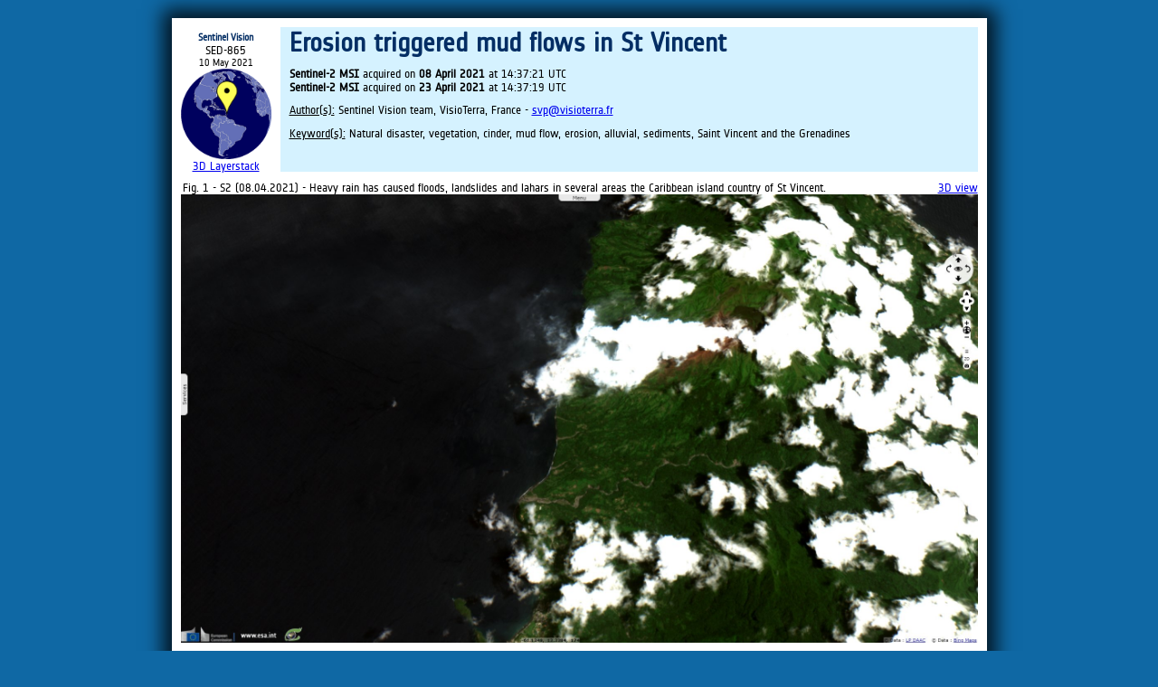

--- FILE ---
content_type: text/html;charset=UTF-8
request_url: https://www.sentinelvision.eu/gallery/html/a16036d6b74042f7bb657283110ffb5f
body_size: 2374
content:














<html>

	<head>
		<meta http-equiv="Content-Type" content="text/html; charset=UTF-8">
		<title>Sentinel Vision - Story SED-865</title>

		<link rel="shortcut icon" href="/VtWeb/images/imagesVtWeb/favicon.ico">
		<link type="text/css" rel="stylesheet" href="/VtWeb/StoryHtml.css">
	</head>
	
	<body>

		<div id="content">

		<header>
		
		<!-- En-tête gauche -->
			<aside>
				<h1> Sentinel Vision </h1>
				<div class="story-id">
					SED-865
				</div>
				<div class="story-date">
					10 May 2021
				</div>
				<div class="image_header">
					<img id="behind" src="/gallery/locator?lon=-61.216999&lat=13.331889" />
					<img id="front" src="/VtWeb/images/imagesVtServiceGalleriesSvp/ptr.png" />
				</div>
				<a href="/hyperlook/aaadf46d4ced438f9e97a3932228d579" target="_blank" id="layerstack-link">3D Layerstack</a>
			</aside>
			
		<!-- En-tête droite -->	
			<section>
				<h1  alt-fr="Coulées de boue provoquées par l'érosion à St Vincent" >Erosion triggered mud flows in St Vincent</h1>
				
				<div class="product-line">
					<strong>Sentinel-2 MSI</strong> acquired on <strong>08 April 2021</strong> at 14:37:21 UTC<br/>
<strong>Sentinel-2 MSI</strong> acquired on <strong>23 April 2021</strong> at 14:37:19 UTC<br/>

				</div>
				
				<!--<u>Author(s):</u> Sentinel Vision team, VisioTerra, France <a href="mailto:svp@visioterra.fr" target="_blank">svp@visioterra.fr</a>-->
				<div class="author">
					<u>Author(s):</u> Sentinel Vision team, VisioTerra, France - <a href="mailto:svp@visioterra.fr" target="_blank">svp@visioterra.fr</a>
				</div>
				<div class="keywords">				
					<u>Keyword(s):</u> Natural disaster,  vegetation,  cinder,  mud flow,  erosion,  alluvial,  sediments,  Saint Vincent and the Grenadines
				</div>
			</section>
			
		</header>
		
		<main>
			
			<div class="scene">
				<div class="scene-block">
					
					<legend>Fig. 1 - S2 (08.04.2021) - Heavy rain has caused floods, landslides and lahars in several areas the Caribbean island country of St Vincent.</legend>
					
					<div class="scene-link">
						
						<a href="/hyperlook/562b10e1f6694a7e9f9168cac749d83d" target="_blank">3D view</a>
						
					</div>
					<div>
						<a href="/gallery/download/a16036d6b74042f7bb657283110ffb5f/fig01.jpg" target="_blank">
							<img class="displayed" src="/gallery/download/a16036d6b74042f7bb657283110ffb5f/fig01.jpg"/>
						</a>
					</div>
				</div>
				
				<div class="scene-comment">
					
				</div>
			</div>
			
			<div class="scene">
				<div class="scene-block">
					
					<legend>Fig. 2 - S2 (23.04.2021) - The country is still struggling with the effects of ongoing eruptions of La Soufriere volcano that began 09 April.</legend>
					
					<div class="scene-link">
						
						<a href="/hyperlook/8c660c02cde64bd5a48b01b7b23dab61" target="_blank">3D view</a>
						
					</div>
					<div>
						<a href="/gallery/download/a16036d6b74042f7bb657283110ffb5f/fig02.jpg" target="_blank">
							<img class="displayed" src="/gallery/download/a16036d6b74042f7bb657283110ffb5f/fig02.jpg"/>
						</a>
					</div>
				</div>
				
				<div class="scene-comment">
					The University of the West Indies Seismic Research said that heavy rainfall generated lahars in zones beneath La Soufriere.
				</div>
			</div>
			
			<div class="scene">
				<div class="scene-block">
					
					<legend>Fig. 3 - S2 (08.04.2021) - Lahars are fast-moving, dense mixture of rocks, ash, vegetation and water with the consistency of wet concrete.</legend>
					
					<div class="scene-link">
						
						<a href="/hyperlook/6347849e7ad645bc9c9ac96fd7906a3c" target="_blank">3D view</a>
						
					</div>
					<div>
						<a href="/gallery/download/a16036d6b74042f7bb657283110ffb5f/fig03.jpg" target="_blank">
							<img class="displayed" src="/gallery/download/a16036d6b74042f7bb657283110ffb5f/fig03.jpg"/>
						</a>
					</div>
				</div>
				
				<div class="scene-comment">
					
				</div>
			</div>
			
			<div class="scene">
				<div class="scene-block">
					
					<legend>Fig. 4 - S2 (23.04.2021) - Flooding can also occur as the lahars can block streams and cause the water to find new areas to flow.</legend>
					
					<div class="scene-link">
						
						<a href="/hyperlook/83b56e5fe9254f739603bde7cea606e7" target="_blank">3D view</a>
						
					</div>
					<div>
						<a href="/gallery/download/a16036d6b74042f7bb657283110ffb5f/fig04.jpg" target="_blank">
							<img class="displayed" src="/gallery/download/a16036d6b74042f7bb657283110ffb5f/fig04.jpg"/>
						</a>
					</div>
				</div>
				
				<div class="scene-comment">
					
				</div>
			</div>
			
			
			<div class="all_footer">
				<div class="disclaimer">
					The views expressed herein can in no way be taken to reflect the official opinion of the European Space Agency or the European Union.
					<br />
					Contains modified Copernicus Sentinel data 2026, processed by VisioTerra.
				</div>
				
				<div class="links">
					<table>
						<tbody><tr>
							<td> More on European Commission space: </td>
							<td> <a href="https://ec.europa.eu/growth/sectors/space/copernicus_en" target="_blank"> <img class="logo_links" src="/VtWeb/images/imagesVtServiceGalleriesSvp/image015.png"/> </a> </td>
							<td> <a href="https://twitter.com/EU_Commission" target="_blank"> <img class="logo_links" src="/VtWeb/images/imagesVtServiceGalleriesSvp/image017.png"/> </a> </td>
							<td> <a href="https://www.youtube.com/user/eutube" target="_blank"> <img class="logo_links" src="/VtWeb/images/imagesVtServiceGalleriesSvp/image019.png"/> </a> </td>
							<td> </td>
							<td> </td>
							<td> </td>
							<td> </td>
						</tr>
						
						<tr>
							<td> More on ESA: </td>
							<td> <a href="http://www.esa.int/ESA" target="_blank"> <img class="logo_links" src="/VtWeb/images/imagesVtServiceGalleriesSvp/image015.png"/> </a> </td>
							<td> <a href="https://twitter.com/esa" target="_blank"> <img class="logo_links" src="/VtWeb/images/imagesVtServiceGalleriesSvp/image017.png"/> </a> </td>
							<td> <a href="https://www.youtube.com/user/ESA" target="_blank"> <img class="logo_links" src="/VtWeb/images/imagesVtServiceGalleriesSvp/image019.png"/> </a> </td>
							<td> <a href="https://sentinel.esa.int/web/sentinel/missions/sentinel-1" target="_blank"> S-1 website </a> </td>
							<td> <a href="https://sentinel.esa.int/web/sentinel/missions/sentinel-2" target="_blank"> S-2 website </a> </td>
							<td> <a href="https://sentinel.esa.int/web/sentinel/missions/sentinel-3" target="_blank"> S-3 website </a> </td>
							<td> </td>
						</tr>
						
						<tr>
							<td> More on Copernicus program: </td>
							<td> <a href="http://www.copernicus.eu/" target="_blank"> <img class="logo_links" src="/VtWeb/images/imagesVtServiceGalleriesSvp/image015.png"/> </a> </td>
							<td> <a href="https://twitter.com/CopernicusEU" target="_blank"> <img class="logo_links" src="/VtWeb/images/imagesVtServiceGalleriesSvp/image017.png"/> </a> </td>
							<td> <a href="https://www.youtube.com/channel/UCpuwnbuwGG20enAdE50g6TA" target="_blank"> <img class="logo_links" src="/VtWeb/images/imagesVtServiceGalleriesSvp/image019.png"/> </a> </td>
							<td> <a href="https://scihub.copernicus.eu/" target="_blank"> Scihub portal </a></td>
							<td> <a href="https://cophub.copernicus.eu/" target="_blank"> Cophub portal </a> </td>
							<td> <a href="https://inthub.copernicus.eu/" target="_blank"> Inthub portal </a> </td>
							<td> <a href="https://colhub.copernicus.eu/" target="_blank"> Colhub portal </a> </td>
						</tr>
						
						<tr>
							<td> More on VisioTerra: </td>
							<td> <a href="http://www.visioterra.fr/?lang=en" target="_blank"> <img class="logo_links" src="/VtWeb/images/imagesVtServiceGalleriesSvp/image015.png"/> </a> </td>
							<td> <a href="https://twitter.com/VisioTerra" target="_blank"> <img class="logo_links" src="/VtWeb/images/imagesVtServiceGalleriesSvp/image017.png"/> </a> </td>
							<td> <a href="https://www.youtube.com/channel/UCwkN5Zpa8rKcQoFUuflbyrQ" target="_blank"> <img class="logo_links" src="/VtWeb/images/imagesVtServiceGalleriesSvp/image019.png"/> </a> </td>
							<td> <a href="https://www.sentinelvision.eu" target="_blank"> Sentinel Vision Portal </a> </td>
							<td> <a href="http://hedavi.esa.int/" target="_blank"> Envisat+ERS portal </a> </td>
							<td> <a href="http://visioterra.net/VtGsep/" target="_blank"> Swarm+GOCE portal </a> </td>
							<td> <a href="http://visioterra.net/VtCryoSat/" target="_blank"> CryoSat portal </a> </td>
						</tr>
					</tbody></table>
				</div>
			
		
	
	
			</div>
		
		</main>

		<footer id="footer">
			<table cellspacing="0">
				<tbody>
					<tr>
						<td>
							<a href="http://www.copernicus.eu/" target="_blank"> <img id="logo_ce" src="/VtWeb/images/imagesVtServiceGalleriesSvp/ec_site_copernicus.png" alt="European Commission"></a> 
							<a href="https://sentinel.esa.int/web/sentinel/home" target="_blank"> <img id="logo_esa" src="/VtWeb/images/imagesVtServiceGalleriesSvp/logo_esa_colorso.jpg" alt="ESA"></a> 
							<a href="http://www.copernicus.eu/" target="_blank"> <img id="logo_copernicus" src="/VtWeb/images/imagesVtServiceGalleriesSvp/Copernicus_logo_highres.png" alt="Copernicus"></a> 
						</td>
						
						<td> Funded by the EU and ESA </td>
						<td> SED-865-SentinelVision </td>
						<td style="text-align: right;"> powered by </td>
						<td><a href="http://www.visioterra.com/" target="_blank"> <img id="logo_visioterra" src="/VtWeb/images/imagesVtServiceGalleriesSvp/logo_visioterra+texte_477x500.jpg" alt="VisioTerra"> </a> </td>
					</tr>
				</tbody>
			</table>
		</footer>
		</div>
	</body>

</html>


--- FILE ---
content_type: text/css
request_url: https://www.sentinelvision.eu/VtWeb/StoryHtml.css
body_size: 1263
content:
@font-face {
	font-family: 'NotesEsaRegular';
	src: url('fonts/NotesEsaReg.eot');
	src: url('fonts/NotesEsaReg.eot?#iefix')
		format('embedded-opentype'),
		url('fonts/NotesEsaReg.ttf') format('truetype'),
		url('fonts/NotesEsaReg.svg#NotesEsaReg')
		format('svg');
	font-weight: normal;
	font-style: normal;
}

body {
	font-family: NotesEsaRegular, Arial, "Times New Roman", Verdana;
	min-width: 660px;
	max-width: 941px;
	margin: auto;
    background-color: #0f68a4;
}

div#content {
    background-color: rgb(255,255,255);
	box-shadow: 0px 0px 20px 10px rgba(0, 0, 0, 0.8);
	padding:10px;
	margin: 20px;
/* 	margin-bottom: 20px; */
}

/* header */

header {
	display: block;
	width: 100%;
}

header > aside {
	margin-top: 5px;
	float: left;
	height: 160px;
	width: 100px;
	text-align: center;
	background-color: white;
}

header > aside > h1 {
	margin: 0;
	padding: 0;
	font-size: 0.7em;
	color: #042E64;
}

.story-id {
    font-size: 0.8em;
}

.story-date {
    font-size: 0.7em;
}

.image_header {
	position: relative;
	height: 100px;
	width: 100px;
	margin: auto; /* Pour centrer l'image */
}

#behind {
	height: 100px;
	width: 100px;
	z-index: 11; /* Mise en arri?re plan */
}

#front {
	z-index: 10; /* Mise en avant */
	bottom: 0;
	position: absolute;
	height: 100px;
	width: 100px;
	left: 0px;
}

#layerstack-link {
	font-size: 0.8em;
}

header > section {
	background-color: rgb(213, 242, 255);
	padding-left: 10px;
	padding-right: 10px;
	min-height: 160px;
	margin-left: 110px;
}

header > section > h1 {
	font-size: 1.8em;
	margin: 0px;
	color: #042E64;
}

.product-line {
    font-size: 0.8em;
    margin-top: 0.8em;
}

.author {
    font-size: 0.8em;
    margin-top: 0.8em;
}

.keywords {
    font-size: 0.8em;
    margin-top: 0.8em;
}

/* group */

.scene {
	margin-top: 10px;
}

legend {
	float: left;
	font-size: 0.8em;
}

.scene-link {
	text-align: right;
	font-size: 0.8em;
}


img.displayed {
	display: block;
	margin: auto;
	width: 100%;
}

.scene-comment {
	margin: 5px;
	text-align: justify;
    font-size: 0.8em;
}


/**** Pied de page ****/
.disclaimer {
	margin: 5px;
	color: rgb(128, 128, 128);
	text-align: center;
	font-size: 0.75em;
	font-style: italic;
}

.logo_links {
	height:18px;
	width: auto;
	margin: 3px;
}

.links table {
	border-collapse: collapse;
	font-size: 0.6em;
	width: 100%;
	background-color: rgb(229, 229, 229);
}

.links tr {
	border-bottom: solid 1px black;
	height: 25px;
}

.links td {
	text-align: center;
}

/* Alternative a <colgroup> non pris en charge en HTML5 */
.links td:nth-of-type(1) {
	width: 150px;
	text-align: left;
}


/**** Footer ****/
footer {
	bottom: 0;
	width: 100%;
	height: 45px;
	margin-bottom: 0;
	font-size: 0.8em;
}

footer table {
	width: 100%;
}

footer table td {
	vertical-align: middle;
	text-align: left;
	font-size: 0.8em;
	padding: 0px;
}

footer td:nth-of-type(5) {
	width: 40px;
}

#logo_ce {
	height: 40px; /* Fixe la hauteur de toutes les cellules du footer*/
}

#logo_esa {
	height: 30px;
	margin-left: 1px;
	margin-right: 1px;
	padding-bottom: 5px;
}

#logo_copernicus {
	height: 30px;
	padding-bottom: 5px;
}

#logo_visioterra {
	height: 40px;
}
	
@media print {
	
	a {
		color: #0000AA;
	}

	body {
		background-color: white;
	}

	div#content {
		background-color: rgb(255,255,255);
		box-shadow: none !important;
		padding:0px;
		margin: 0px;
/* 		margin-bottom: 0px; */
	}
	
	.scene-block {
		page-break-inside: avoid;
	}
	
	.all_footer {
		page-break-inside: avoid;
	}
}